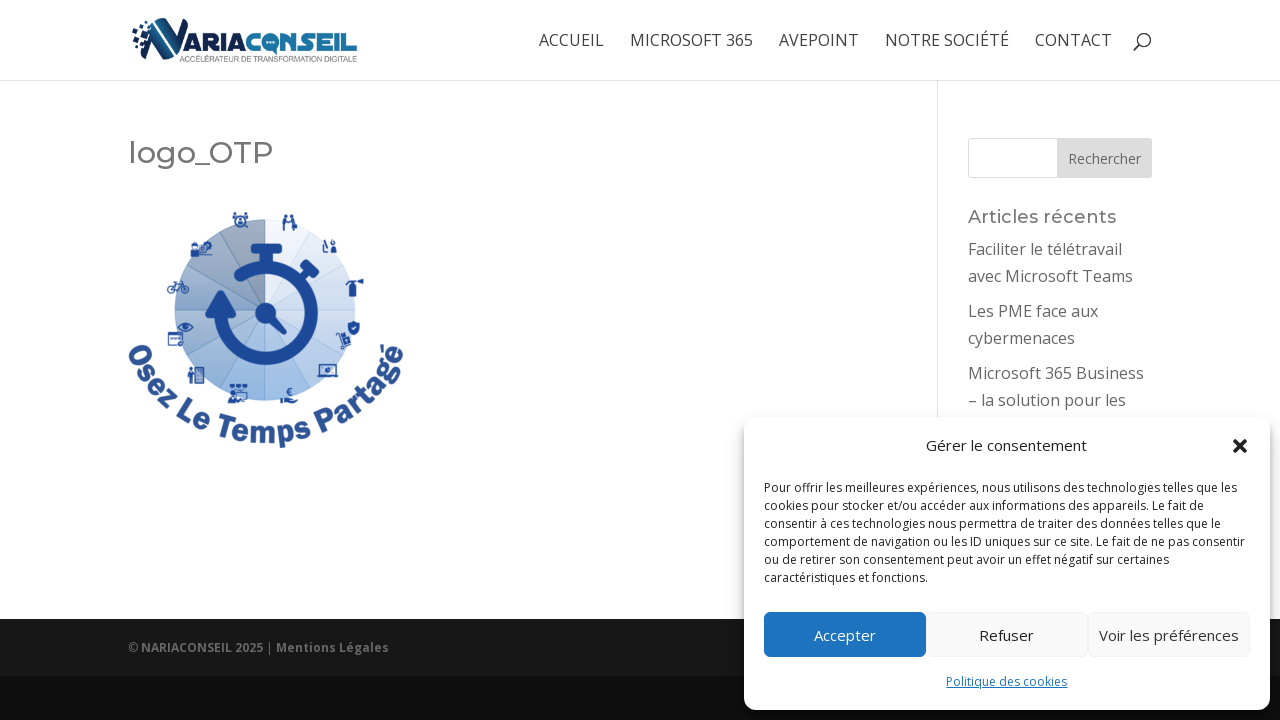

--- FILE ---
content_type: text/css
request_url: https://nariaconseil.com/wp-content/uploads/useanyfont/uaf.css?ver=1760452953
body_size: 90
content:
				@font-face {
					font-family: 'sf-distant-galaxy';
					src: url('/wp-content/uploads/useanyfont/170629031151SF-Distant-Galaxy.woff') format('woff');
					  font-display: auto;
				}

				.sf-distant-galaxy{font-family: 'sf-distant-galaxy' !important;}

		

--- FILE ---
content_type: text/css
request_url: https://nariaconseil.com/wp-content/themes/Divi-child/style.css?ver=4.27.4
body_size: 45
content:
/*
Theme name: Divi Child Theme
Template: Divi
*/

@import url("../Divi/style.css");

/* LES MODIFICATIONS CSS COMMENCENT SOUS CETTE LIGNE. */

--- FILE ---
content_type: application/x-javascript; charset=utf-8
request_url: https://consent.cookiebot.com/08c3cbba-5bc7-405f-9ad3-7089bab6d571/cc.js?renew=false&referer=nariaconseil.com&dnt=false&init=false
body_size: 210
content:
if(console){var cookiedomainwarning='Error: The domain NARIACONSEIL.COM is not authorized to show the cookie banner for domain group ID 08c3cbba-5bc7-405f-9ad3-7089bab6d571. Please add it to the domain group in the Cookiebot Manager to authorize the domain.';if(typeof console.warn === 'function'){console.warn(cookiedomainwarning)}else{console.log(cookiedomainwarning)}};

--- FILE ---
content_type: application/x-javascript
request_url: https://consentcdn.cookiebot.com/consentconfig/08c3cbba-5bc7-405f-9ad3-7089bab6d571/nariaconseil.com/configuration.js
body_size: 618
content:
CookieConsent.configuration.tags.push({id:178214129,type:"script",tagID:"",innerHash:"",outerHash:"",tagHash:"16669153315336",url:"https://consent.cookiebot.com/uc.js",resolvedUrl:"https://consent.cookiebot.com/uc.js",cat:[1]});CookieConsent.configuration.tags.push({id:178214130,type:"script",tagID:"",innerHash:"",outerHash:"",tagHash:"2784193882742",url:"",resolvedUrl:"",cat:[1,3,4]});CookieConsent.configuration.tags.push({id:178214131,type:"iframe",tagID:"",innerHash:"",outerHash:"",tagHash:"9922234332323",url:"https://forms.zohopublic.eu/nariaconseil/form/FormulaireNariaconseil/formperma/cs9fF8lXma45vOvEdt9prdmX4v76pWb9-QQ6MfLBUQM",resolvedUrl:"https://forms.zohopublic.eu/nariaconseil/form/FormulaireNariaconseil/formperma/cs9fF8lXma45vOvEdt9prdmX4v76pWb9-QQ6MfLBUQM",cat:[1]});